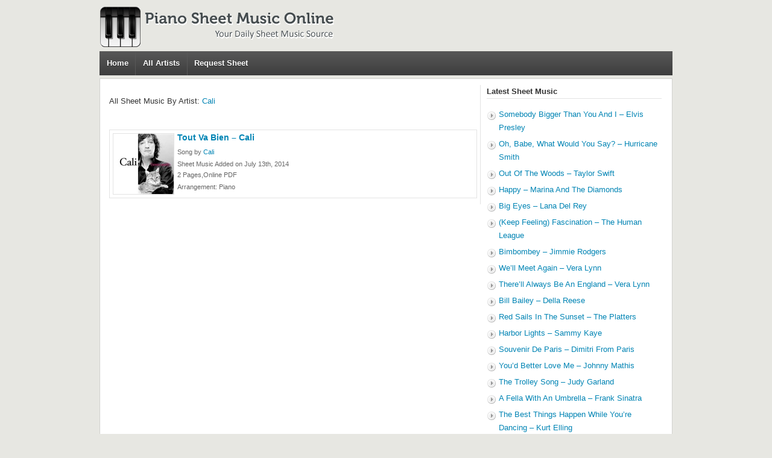

--- FILE ---
content_type: text/html; charset=UTF-8
request_url: https://pianosheetmusiconline.com/category/cali/
body_size: 4389
content:
<!DOCTYPE html"">
<html>
<head>
<meta http-equiv="Content-Type" content="text/html; charset=UTF-8" />
<meta name="viewport" content="width=device-width, initial-scale=1, maximum-scale=1">
<title>- Free Piano Sheet Music</title>  
<link rel="shortcut icon" href="https://pianosheetmusiconline.com/wp-content/themes/pianosheetmusic/images/favicon.ico" title="Favicon" />	
<link rel="stylesheet" href="https://pianosheetmusiconline.com/wp-content/themes/pianosheetmusic/style.css" type="text/css" media="screen" />
<link href="//maxcdn.bootstrapcdn.com/font-awesome/4.2.0/css/font-awesome.min.css" rel="stylesheet" />	
<link href="https://pianosheetmusiconline.com/wp-content/themes/pianosheetmusic/popbox.css?ver=2" rel="stylesheet" />
<meta name='robots' content='noindex, follow' />

	<!-- This site is optimized with the Yoast SEO plugin v23.4 - https://yoast.com/wordpress/plugins/seo/ -->
	<meta property="og:locale" content="en_US" />
	<meta property="og:type" content="article" />
	<meta property="og:title" content="- Free Piano Sheet Music" />
	<meta property="og:url" content="https://pianosheetmusiconline.com/category/cali/" />
	<meta property="og:site_name" content="Piano Sheet Music Online" />
	<script type="application/ld+json" class="yoast-schema-graph">{"@context":"https://schema.org","@graph":[{"@type":"CollectionPage","@id":"https://pianosheetmusiconline.com/category/cali/","url":"https://pianosheetmusiconline.com/category/cali/","name":"- Free Piano Sheet Music","isPartOf":{"@id":"https://pianosheetmusiconline.com/#website"},"primaryImageOfPage":{"@id":"https://pianosheetmusiconline.com/category/cali/#primaryimage"},"image":{"@id":"https://pianosheetmusiconline.com/category/cali/#primaryimage"},"thumbnailUrl":"https://pianosheetmusiconline.com/wp-content/uploads/2014/07/Tout-Va-Bien-Cali.jpg","inLanguage":"en-US"},{"@type":"ImageObject","inLanguage":"en-US","@id":"https://pianosheetmusiconline.com/category/cali/#primaryimage","url":"https://pianosheetmusiconline.com/wp-content/uploads/2014/07/Tout-Va-Bien-Cali.jpg","contentUrl":"https://pianosheetmusiconline.com/wp-content/uploads/2014/07/Tout-Va-Bien-Cali.jpg","width":300,"height":300,"caption":"Tout Va Bien - Cali"},{"@type":"WebSite","@id":"https://pianosheetmusiconline.com/#website","url":"https://pianosheetmusiconline.com/","name":"Piano Sheet Music Online","description":"Free Piano Sheet Music Source","potentialAction":[{"@type":"SearchAction","target":{"@type":"EntryPoint","urlTemplate":"https://pianosheetmusiconline.com/?s={search_term_string}"},"query-input":{"@type":"PropertyValueSpecification","valueRequired":true,"valueName":"search_term_string"}}],"inLanguage":"en-US"}]}</script>
	<!-- / Yoast SEO plugin. -->


<link rel='stylesheet' id='wp-block-library-css' href='https://pianosheetmusiconline.com/wp-includes/css/dist/block-library/style.min.css?ver=6.6.4' type='text/css' media='all' />
<style id='classic-theme-styles-inline-css' type='text/css'>
/*! This file is auto-generated */
.wp-block-button__link{color:#fff;background-color:#32373c;border-radius:9999px;box-shadow:none;text-decoration:none;padding:calc(.667em + 2px) calc(1.333em + 2px);font-size:1.125em}.wp-block-file__button{background:#32373c;color:#fff;text-decoration:none}
</style>
<style id='global-styles-inline-css' type='text/css'>
:root{--wp--preset--aspect-ratio--square: 1;--wp--preset--aspect-ratio--4-3: 4/3;--wp--preset--aspect-ratio--3-4: 3/4;--wp--preset--aspect-ratio--3-2: 3/2;--wp--preset--aspect-ratio--2-3: 2/3;--wp--preset--aspect-ratio--16-9: 16/9;--wp--preset--aspect-ratio--9-16: 9/16;--wp--preset--color--black: #000000;--wp--preset--color--cyan-bluish-gray: #abb8c3;--wp--preset--color--white: #ffffff;--wp--preset--color--pale-pink: #f78da7;--wp--preset--color--vivid-red: #cf2e2e;--wp--preset--color--luminous-vivid-orange: #ff6900;--wp--preset--color--luminous-vivid-amber: #fcb900;--wp--preset--color--light-green-cyan: #7bdcb5;--wp--preset--color--vivid-green-cyan: #00d084;--wp--preset--color--pale-cyan-blue: #8ed1fc;--wp--preset--color--vivid-cyan-blue: #0693e3;--wp--preset--color--vivid-purple: #9b51e0;--wp--preset--gradient--vivid-cyan-blue-to-vivid-purple: linear-gradient(135deg,rgba(6,147,227,1) 0%,rgb(155,81,224) 100%);--wp--preset--gradient--light-green-cyan-to-vivid-green-cyan: linear-gradient(135deg,rgb(122,220,180) 0%,rgb(0,208,130) 100%);--wp--preset--gradient--luminous-vivid-amber-to-luminous-vivid-orange: linear-gradient(135deg,rgba(252,185,0,1) 0%,rgba(255,105,0,1) 100%);--wp--preset--gradient--luminous-vivid-orange-to-vivid-red: linear-gradient(135deg,rgba(255,105,0,1) 0%,rgb(207,46,46) 100%);--wp--preset--gradient--very-light-gray-to-cyan-bluish-gray: linear-gradient(135deg,rgb(238,238,238) 0%,rgb(169,184,195) 100%);--wp--preset--gradient--cool-to-warm-spectrum: linear-gradient(135deg,rgb(74,234,220) 0%,rgb(151,120,209) 20%,rgb(207,42,186) 40%,rgb(238,44,130) 60%,rgb(251,105,98) 80%,rgb(254,248,76) 100%);--wp--preset--gradient--blush-light-purple: linear-gradient(135deg,rgb(255,206,236) 0%,rgb(152,150,240) 100%);--wp--preset--gradient--blush-bordeaux: linear-gradient(135deg,rgb(254,205,165) 0%,rgb(254,45,45) 50%,rgb(107,0,62) 100%);--wp--preset--gradient--luminous-dusk: linear-gradient(135deg,rgb(255,203,112) 0%,rgb(199,81,192) 50%,rgb(65,88,208) 100%);--wp--preset--gradient--pale-ocean: linear-gradient(135deg,rgb(255,245,203) 0%,rgb(182,227,212) 50%,rgb(51,167,181) 100%);--wp--preset--gradient--electric-grass: linear-gradient(135deg,rgb(202,248,128) 0%,rgb(113,206,126) 100%);--wp--preset--gradient--midnight: linear-gradient(135deg,rgb(2,3,129) 0%,rgb(40,116,252) 100%);--wp--preset--font-size--small: 13px;--wp--preset--font-size--medium: 20px;--wp--preset--font-size--large: 36px;--wp--preset--font-size--x-large: 42px;--wp--preset--spacing--20: 0.44rem;--wp--preset--spacing--30: 0.67rem;--wp--preset--spacing--40: 1rem;--wp--preset--spacing--50: 1.5rem;--wp--preset--spacing--60: 2.25rem;--wp--preset--spacing--70: 3.38rem;--wp--preset--spacing--80: 5.06rem;--wp--preset--shadow--natural: 6px 6px 9px rgba(0, 0, 0, 0.2);--wp--preset--shadow--deep: 12px 12px 50px rgba(0, 0, 0, 0.4);--wp--preset--shadow--sharp: 6px 6px 0px rgba(0, 0, 0, 0.2);--wp--preset--shadow--outlined: 6px 6px 0px -3px rgba(255, 255, 255, 1), 6px 6px rgba(0, 0, 0, 1);--wp--preset--shadow--crisp: 6px 6px 0px rgba(0, 0, 0, 1);}:where(.is-layout-flex){gap: 0.5em;}:where(.is-layout-grid){gap: 0.5em;}body .is-layout-flex{display: flex;}.is-layout-flex{flex-wrap: wrap;align-items: center;}.is-layout-flex > :is(*, div){margin: 0;}body .is-layout-grid{display: grid;}.is-layout-grid > :is(*, div){margin: 0;}:where(.wp-block-columns.is-layout-flex){gap: 2em;}:where(.wp-block-columns.is-layout-grid){gap: 2em;}:where(.wp-block-post-template.is-layout-flex){gap: 1.25em;}:where(.wp-block-post-template.is-layout-grid){gap: 1.25em;}.has-black-color{color: var(--wp--preset--color--black) !important;}.has-cyan-bluish-gray-color{color: var(--wp--preset--color--cyan-bluish-gray) !important;}.has-white-color{color: var(--wp--preset--color--white) !important;}.has-pale-pink-color{color: var(--wp--preset--color--pale-pink) !important;}.has-vivid-red-color{color: var(--wp--preset--color--vivid-red) !important;}.has-luminous-vivid-orange-color{color: var(--wp--preset--color--luminous-vivid-orange) !important;}.has-luminous-vivid-amber-color{color: var(--wp--preset--color--luminous-vivid-amber) !important;}.has-light-green-cyan-color{color: var(--wp--preset--color--light-green-cyan) !important;}.has-vivid-green-cyan-color{color: var(--wp--preset--color--vivid-green-cyan) !important;}.has-pale-cyan-blue-color{color: var(--wp--preset--color--pale-cyan-blue) !important;}.has-vivid-cyan-blue-color{color: var(--wp--preset--color--vivid-cyan-blue) !important;}.has-vivid-purple-color{color: var(--wp--preset--color--vivid-purple) !important;}.has-black-background-color{background-color: var(--wp--preset--color--black) !important;}.has-cyan-bluish-gray-background-color{background-color: var(--wp--preset--color--cyan-bluish-gray) !important;}.has-white-background-color{background-color: var(--wp--preset--color--white) !important;}.has-pale-pink-background-color{background-color: var(--wp--preset--color--pale-pink) !important;}.has-vivid-red-background-color{background-color: var(--wp--preset--color--vivid-red) !important;}.has-luminous-vivid-orange-background-color{background-color: var(--wp--preset--color--luminous-vivid-orange) !important;}.has-luminous-vivid-amber-background-color{background-color: var(--wp--preset--color--luminous-vivid-amber) !important;}.has-light-green-cyan-background-color{background-color: var(--wp--preset--color--light-green-cyan) !important;}.has-vivid-green-cyan-background-color{background-color: var(--wp--preset--color--vivid-green-cyan) !important;}.has-pale-cyan-blue-background-color{background-color: var(--wp--preset--color--pale-cyan-blue) !important;}.has-vivid-cyan-blue-background-color{background-color: var(--wp--preset--color--vivid-cyan-blue) !important;}.has-vivid-purple-background-color{background-color: var(--wp--preset--color--vivid-purple) !important;}.has-black-border-color{border-color: var(--wp--preset--color--black) !important;}.has-cyan-bluish-gray-border-color{border-color: var(--wp--preset--color--cyan-bluish-gray) !important;}.has-white-border-color{border-color: var(--wp--preset--color--white) !important;}.has-pale-pink-border-color{border-color: var(--wp--preset--color--pale-pink) !important;}.has-vivid-red-border-color{border-color: var(--wp--preset--color--vivid-red) !important;}.has-luminous-vivid-orange-border-color{border-color: var(--wp--preset--color--luminous-vivid-orange) !important;}.has-luminous-vivid-amber-border-color{border-color: var(--wp--preset--color--luminous-vivid-amber) !important;}.has-light-green-cyan-border-color{border-color: var(--wp--preset--color--light-green-cyan) !important;}.has-vivid-green-cyan-border-color{border-color: var(--wp--preset--color--vivid-green-cyan) !important;}.has-pale-cyan-blue-border-color{border-color: var(--wp--preset--color--pale-cyan-blue) !important;}.has-vivid-cyan-blue-border-color{border-color: var(--wp--preset--color--vivid-cyan-blue) !important;}.has-vivid-purple-border-color{border-color: var(--wp--preset--color--vivid-purple) !important;}.has-vivid-cyan-blue-to-vivid-purple-gradient-background{background: var(--wp--preset--gradient--vivid-cyan-blue-to-vivid-purple) !important;}.has-light-green-cyan-to-vivid-green-cyan-gradient-background{background: var(--wp--preset--gradient--light-green-cyan-to-vivid-green-cyan) !important;}.has-luminous-vivid-amber-to-luminous-vivid-orange-gradient-background{background: var(--wp--preset--gradient--luminous-vivid-amber-to-luminous-vivid-orange) !important;}.has-luminous-vivid-orange-to-vivid-red-gradient-background{background: var(--wp--preset--gradient--luminous-vivid-orange-to-vivid-red) !important;}.has-very-light-gray-to-cyan-bluish-gray-gradient-background{background: var(--wp--preset--gradient--very-light-gray-to-cyan-bluish-gray) !important;}.has-cool-to-warm-spectrum-gradient-background{background: var(--wp--preset--gradient--cool-to-warm-spectrum) !important;}.has-blush-light-purple-gradient-background{background: var(--wp--preset--gradient--blush-light-purple) !important;}.has-blush-bordeaux-gradient-background{background: var(--wp--preset--gradient--blush-bordeaux) !important;}.has-luminous-dusk-gradient-background{background: var(--wp--preset--gradient--luminous-dusk) !important;}.has-pale-ocean-gradient-background{background: var(--wp--preset--gradient--pale-ocean) !important;}.has-electric-grass-gradient-background{background: var(--wp--preset--gradient--electric-grass) !important;}.has-midnight-gradient-background{background: var(--wp--preset--gradient--midnight) !important;}.has-small-font-size{font-size: var(--wp--preset--font-size--small) !important;}.has-medium-font-size{font-size: var(--wp--preset--font-size--medium) !important;}.has-large-font-size{font-size: var(--wp--preset--font-size--large) !important;}.has-x-large-font-size{font-size: var(--wp--preset--font-size--x-large) !important;}
:where(.wp-block-post-template.is-layout-flex){gap: 1.25em;}:where(.wp-block-post-template.is-layout-grid){gap: 1.25em;}
:where(.wp-block-columns.is-layout-flex){gap: 2em;}:where(.wp-block-columns.is-layout-grid){gap: 2em;}
:root :where(.wp-block-pullquote){font-size: 1.5em;line-height: 1.6;}
</style>
<link rel='stylesheet' id='wp-postratings-css' href='https://pianosheetmusiconline.com/wp-content/plugins/wp-postratings/css/postratings-css.css?ver=1.91.2' type='text/css' media='all' />
<script type="text/javascript" src="https://pianosheetmusiconline.com/wp-includes/js/jquery/jquery.min.js?ver=3.7.1" id="jquery-core-js"></script>
<script type="text/javascript">
window.google_analytics_uacct = "UA-28049538-8";
</script>
</head>
<body>	
<div id="wrapper">		
<div id="header">			
<div id="logo"><a href="https://pianosheetmusiconline.com"><img src="https://pianosheetmusiconline.com/wp-content/themes/pianosheetmusic/images/logo.png" alt="Piano Sheet Music Online - Free Piano Sheet Music Source"/></a>
</div>
<div id="menu">
<div class="menu-header"><ul id="menu-top" class="menu"><li id="menu-item-138" class="menu-item menu-item-type-custom menu-item-object-custom menu-item-138"><a href="/">Home</a></li>
<li id="menu-item-50029" class="menu-item menu-item-type-post_type menu-item-object-page menu-item-50029"><a href="https://pianosheetmusiconline.com/all-artists/">All Artists</a></li>
<li id="menu-item-139" class="menu-item menu-item-type-post_type menu-item-object-page menu-item-139"><a href="https://pianosheetmusiconline.com/request-a-song/">Request Sheet</a></li>
</ul></div></div>
</div>
<div id="main">	
<div class="container"><div class="content">
<span id="category_title"><h2>All Sheet Music By Artist: <a href="https://pianosheetmusiconline.com/category/cali/" rel="category tag">Cali</a></h2></span>
<span id="category_desc"></span>
									
					<div class="blogpost">
						<div class="entry">
<div class="sheetlist">

<div class="thumbnail"><img width="100" height="100" src="https://pianosheetmusiconline.com/wp-content/uploads/2014/07/Tout-Va-Bien-Cali-100x100.jpg" class="attachment-post-thumbnail size-post-thumbnail wp-post-image" alt="Tout Va Bien - Cali" decoding="async" srcset="https://pianosheetmusiconline.com/wp-content/uploads/2014/07/Tout-Va-Bien-Cali-100x100.jpg 100w, https://pianosheetmusiconline.com/wp-content/uploads/2014/07/Tout-Va-Bien-Cali-150x150.jpg 150w, https://pianosheetmusiconline.com/wp-content/uploads/2014/07/Tout-Va-Bien-Cali-220x220.jpg 220w, https://pianosheetmusiconline.com/wp-content/uploads/2014/07/Tout-Va-Bien-Cali.jpg 300w" sizes="(max-width: 100px) 100vw, 100px" /></div><div class="indexsonginfo">
<span class="hometitle"><a href="https://pianosheetmusiconline.com/tout-va-bien-cali/" rel="bookmark" title="Permanent Link to Tout Va Bien &#8211; Cali">Tout Va Bien &#8211; Cali</a></span> 
<span class="indexmeta">Song by <a href="https://pianosheetmusiconline.com/category/cali/" rel="category tag">Cali</a></span>
<span class="indexmeta">Sheet Music Added on July 13th, 2014</span>
<span class="sheetDesc">
2 Pages,Online PDF</span>
<span class="sheetArrangement">
Arrangement: Piano</span>
</div>				
</div>

					</div>
					</div>
								
				
		
		
	</div>
	
	<div class="sidebar">
		
		<div class="widget widget_recent_entries">
		<h3>Latest Sheet Music</h3>
		<ul>
											<li>
					<a href="https://pianosheetmusiconline.com/somebody-bigger-than-you-and-i-elvis-presley/">Somebody Bigger Than You And I &#8211; Elvis Presley</a>
									</li>
											<li>
					<a href="https://pianosheetmusiconline.com/oh-babe-what-would-you-say-hurricane-smith/">Oh, Babe, What Would You Say? &#8211; Hurricane Smith</a>
									</li>
											<li>
					<a href="https://pianosheetmusiconline.com/out-of-the-woods-taylor-swift/">Out Of The Woods &#8211; Taylor Swift</a>
									</li>
											<li>
					<a href="https://pianosheetmusiconline.com/happy-marina-and-the-diamonds/">Happy &#8211; Marina And The Diamonds</a>
									</li>
											<li>
					<a href="https://pianosheetmusiconline.com/big-eyes-lana-del-rey/">Big Eyes &#8211; Lana Del Rey</a>
									</li>
											<li>
					<a href="https://pianosheetmusiconline.com/keep-feeling-fascination-the-human-league/">(Keep Feeling) Fascination &#8211; The Human League</a>
									</li>
											<li>
					<a href="https://pianosheetmusiconline.com/bimbombey-jimmie-rodgers/">Bimbombey &#8211; Jimmie Rodgers</a>
									</li>
											<li>
					<a href="https://pianosheetmusiconline.com/well-meet-again-vera-lynn/">We&#8217;ll Meet Again &#8211; Vera Lynn</a>
									</li>
											<li>
					<a href="https://pianosheetmusiconline.com/therell-always-be-an-england-vera-lynn/">There&#8217;ll Always Be An England &#8211; Vera Lynn</a>
									</li>
											<li>
					<a href="https://pianosheetmusiconline.com/bill-bailey-della-reese/">Bill Bailey &#8211; Della Reese</a>
									</li>
											<li>
					<a href="https://pianosheetmusiconline.com/red-sails-in-the-sunset-the-platters/">Red Sails In The Sunset &#8211; The Platters</a>
									</li>
											<li>
					<a href="https://pianosheetmusiconline.com/harbor-lights-sammy-kaye/">Harbor Lights &#8211; Sammy Kaye</a>
									</li>
											<li>
					<a href="https://pianosheetmusiconline.com/souvenir-de-paris-dimitri-from-paris/">Souvenir De Paris &#8211; Dimitri From Paris</a>
									</li>
											<li>
					<a href="https://pianosheetmusiconline.com/youd-better-love-me-johnny-mathis/">You&#8217;d Better Love Me &#8211; Johnny Mathis</a>
									</li>
											<li>
					<a href="https://pianosheetmusiconline.com/the-trolley-song-judy-garland/">The Trolley Song &#8211; Judy Garland</a>
									</li>
											<li>
					<a href="https://pianosheetmusiconline.com/a-fella-with-an-umbrella-frank-sinatra/">A Fella With An Umbrella &#8211; Frank Sinatra</a>
									</li>
											<li>
					<a href="https://pianosheetmusiconline.com/the-best-things-happen-while-youre-dancing-kurt-elling/">The Best Things Happen While You&#8217;re Dancing &#8211; Kurt Elling</a>
									</li>
											<li>
					<a href="https://pianosheetmusiconline.com/i-love-a-piano-tony-bennett/">I Love A Piano &#8211; Tony Bennett</a>
									</li>
											<li>
					<a href="https://pianosheetmusiconline.com/blue-skies-frank-ifield/">Blue Skies &#8211; Frank Ifield</a>
									</li>
											<li>
					<a href="https://pianosheetmusiconline.com/this-is-a-great-country-perry-como/">This Is A Great Country &#8211; Perry Como</a>
									</li>
					</ul>

		</div>	</div>

			</div>
		</div>
		<div id="footer">
			<div class="footernav">
				<ul>
	<li><a href="https://pianosheetmusiconline.com">Home</a></li>
<li><a href="/contact-us/">Contact Us</a></li>
<li><a href="/privacy-policy/">Privacy Policy</a></li>
<li><a href="/terms-of-use/">Terms of Use</a></li>
<li><a href="/disclaimer/">Disclaimer</a></li>
<li><a href="/link-removal-policy/">Link Removal Policy</a></li>
				</ul>
			</div>
			<div class="copyright">
				&copy; 2026 <a href="https://pianosheetmusiconline.com">Piano Sheet Music Online</a>  All rights reserved.
			</div>
		</div>
	</div>
<script type="text/javascript" id="wp-postratings-js-extra">
/* <![CDATA[ */
var ratingsL10n = {"plugin_url":"https:\/\/pianosheetmusiconline.com\/wp-content\/plugins\/wp-postratings","ajax_url":"https:\/\/pianosheetmusiconline.com\/wp-admin\/admin-ajax.php","text_wait":"Please rate only 1 item at a time.","image":"stars_crystal","image_ext":"gif","max":"5","show_loading":"0","show_fading":"1","custom":"0"};
var ratings_mouseover_image=new Image();ratings_mouseover_image.src="https://pianosheetmusiconline.com/wp-content/plugins/wp-postratings/images/stars_crystal/rating_over.gif";;
/* ]]> */
</script>
<script type="text/javascript" src="https://pianosheetmusiconline.com/wp-content/plugins/wp-postratings/js/postratings-js.js?ver=1.91.2" id="wp-postratings-js"></script>
<script>

  (function(i,s,o,g,r,a,m){i['GoogleAnalyticsObject']=r;i[r]=i[r]||function(){
  (i[r].q=i[r].q||[]).push(arguments)},i[r].l=1*new Date();a=s.createElement(o),
  m=s.getElementsByTagName(o)[0];a.async=1;a.src=g;m.parentNode.insertBefore(a,m)
  })(window,document,'script','//www.google-analytics.com/analytics.js','ga');

  ga('create', 'UA-28049538-8', 'pianosheetmusiconline.com');
  ga('send', 'pageview');

</script>


</div>
</body>
</html>